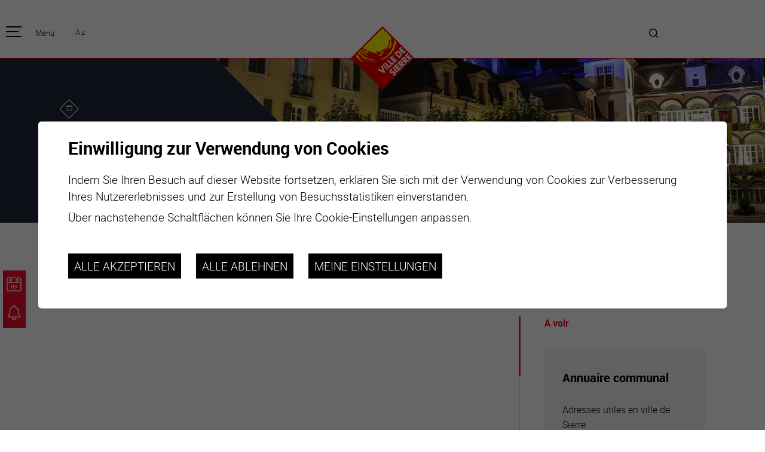

--- FILE ---
content_type: text/html; charset=UTF-8
request_url: https://www.sierre.ch/de/calendrier-manifestations-1738/agenda-viewguidle-1026980482.html
body_size: 8517
content:


<!DOCTYPE html>
<html>
	<head>
		
		<meta http-equiv="Content-type" content="text/html; charset=utf-8"/>
	   	<meta name="viewport" content="width=device-width, initial-scale=1">
	   	<link rel="canonical" href="https://www.sierre.ch/fr/calendrier-manifestations-1738/agenda-viewguidle-1026980482.html"/>
	   	<title>Calendrier des manifestations :: meta_titel</title>
	   	<meta name="description" content="Meta-Beschreibung"/>
	   	<meta name="keywords" content="Calendrier des manifestations Meta-Beschreibung"/>
	   	<meta property="og:image" content="https://www.sierre.ch/data/images/accroches/plaisirs/manfestations/Calendrier_manifestations.png"/>
	   	<meta property="og:title" content="Calendrier des manifestations :: meta_titel" />
		<meta property="og:description" content="Meta-Beschreibung" />
		<meta property="og:url" content="https://www.sierre.ch/de/calendrier-manifestations-1738/agenda-viewguidle-1026980482.html" />
		<link rel="apple-touch-icon" sizes="57x57" href="/template/image/favicon/apple-icon-57x57.png">
	<link rel="apple-touch-icon" sizes="60x60" href="/template/image/favicon/apple-icon-60x60.png">
	<link rel="apple-touch-icon" sizes="72x72" href="/template/image/favicon/apple-icon-72x72.png">
	<link rel="apple-touch-icon" sizes="76x76" href="/template/image/favicon/apple-icon-76x76.png">
	<link rel="apple-touch-icon" sizes="114x114" href="/template/image/favicon/apple-icon-114x114.png">
	<link rel="apple-touch-icon" sizes="120x120" href="/template/image/favicon/apple-icon-120x120.png">
	<link rel="apple-touch-icon" sizes="144x144" href="/template/image/favicon/apple-icon-144x144.png">
	<link rel="apple-touch-icon" sizes="152x152" href="/template/image/favicon/apple-icon-152x152.png">
	<link rel="apple-touch-icon" sizes="180x180" href="/template/image/favicon/apple-icon-180x180.png">
	<link rel="icon" type="image/png" sizes="192x192"  href="/template/image/favicon/android-icon-192x192.png">
	<link rel="icon" type="image/png" sizes="32x32" href="/template/image/favicon/favicon-32x32.png">
	<link rel="icon" type="image/png" sizes="96x96" href="/template/image/favicon/favicon-96x96.png">
	<link rel="icon" type="image/png" sizes="16x16" href="/template/image/favicon/favicon-16x16.png">
	<meta name="msapplication-TileImage" content="/template/image/favicon/ms-icon-144x144.png">
                <meta name="msvalidate.01" content="8F9F977B766D77B34385DE142B9CCD01" />
                <meta name="google-site-verification" content="lAHDB66O5t9DcGPPHCUuLr1RUztLxWG_fyEmlyflkFs" />
                
<link rel="stylesheet" type="text/css" href="/js/jquery/fancybox/fancybox.css?_v=8"/>
<link rel="stylesheet" type="text/css" href="/style/T1.css?_v=8"/>
<script src="https://maps.googleapis.com/maps/api/js?key=AIzaSyAxgorsAy4eF1vz1dBSATdZ5VJIkJTDmBk&_v=8" type="text/javascript"></script>
<script src="/js/jquery/jquery-1.6.4.min.js?_v=8" type="text/javascript"></script>
<script src="/js/jquery/fancybox/jquery.fancybox-1.3.4.pack.js?_v=8" type="text/javascript"></script>
<script src="/js/jquery/openbox.js?_v=8" type="text/javascript"></script>
<script src="/js/functions.js?_v=8" type="text/javascript"></script>
<script src="/js/mandatory.js?_v=8" type="text/javascript"></script>
<script src="/js/adminzone.js?_v=8" type="text/javascript"></script>
<script src="/js/jquery.rwdImageMaps.min.js?_v=8" type="text/javascript"></script>
<script src="/plugin/searchapi/js/searchapi.js?_v=8" type="text/javascript"></script>
<script src="/plugin/menu/js/menu.js?_v=8" type="text/javascript"></script>


<script>

</script>



<script>
var fTitle = function(){
	$h1 = $("#sliderCtn .zoneTitrePrincipal h1");
	$span = $("span", $h1);
	$h1.css("font-size", "");
	while($span.height() > $h1.height())
		$h1.css("font-size", "-=1");
};

$(document).ready(function()
{
	fTitle();
	setTimeout(fTitle,100);
	setZoom();
	//valignAll();  //->A activer si besoin du valign
	openboxInit();
	animeMenu('menuFondMain','0',1);
	
	
	//Fonction qui ajoute du JQuery sur les listes
	initList(true);
	
	$("#btnUp").click(function(){
		//$("html, body").animate({ scrollTop: $("#homeCtn").offset().top }, "slow");
		$("html, body").animate({ scrollTop: 0 }, "slow");
		return false;
	});
	$(".home #down").click(function(){
		$("html, body").animate({ scrollTop: $("#cartoucheHomeNews").offset().top - 50}, "slow");
		return false;
	});
	
	$(".iconPage.sierre").click(function(){
		window.location.href='/de/homepage.html';
	});

	$("#btnActusAgenda .btn").click(function(){
		
		if($("#btnActusAgenda").hasClass("close"))
			{
			$("#btnActusAgenda").removeClass("close");
			$("#btnActusAgenda").addClass("open");
			$("#btnActusAgenda .links").css("display","block");
			$(".mainHolder").addClass("black");
				
			}
		else
			{
			$("#btnActusAgenda").removeClass("open");
			$("#btnActusAgenda").addClass("close");
			$("#btnActusAgenda .links").css("display","none");
			$(".mainHolder").removeClass("black");
		
			}
	});
	
	heightSlider();
	
	//On cache l'img d'accroche si on est sur une liste
	if($(".zoneListe .listCtn").length>0)
		$(".headCtn .img").css("display","none");
	
});
$(window).resize(function(){ heightSlider();fTitle(); });

function heightSlider()
{
	$Myh = $(window).height() - $("#head").height();
	if(''=='home')
		{
		$("#sliderZone").css("height",$Myh);
		$("#sliderCtn").css("height",$Myh);
		}
}

//Fonction qui ajoute le code JQUERY sur les listes
function initList(bFirst)
{
	/*if(!bFirst)  //->A activer si besoin du valign
		valignAll($(".listCtn")); */
	
	//Insertion des codes pour les effets sur les listes Ex. over ou ouverture FAQ
	//ATTENTION: pour chaque nouvelle fonction, il faudra penser à mettre une classe "donescroll"
	
}
</script>
</head>
<body class=" DE  "  x-ms-format-detection="none">
	<div id="mainPanel">
		<div id="btnActusAgenda" class="close">
				<div class="btn"></div>
				<div class="links">
				<a href="/fr/calendrier-manifestations-1738.html"><span><svg class="iconPage"><use xlink:href="/template/image/icons.svg#icon-agenda"></use></svg></span><span>agenda</span></a>
				<a href="/fr/actualites-6.html"><span><svg class="iconPage"><use xlink:href="/template/image/icons.svg#icon-news"></use></svg></span><span>actualités</span></a>

				<a href="https://www.sierretourisme.ch/" class="forhome" target="_blank"><span><svg class="iconPage"><use xlink:href="/template/image/icons.svg#icon-tourisme"></use></svg></span><span>tourisme</span></a>
				<a href="https://www.sierretourisme.ch/de/meteo-326.html" target="_blank" class="forhome"><span><svg class="iconPage"><use xlink:href="/template/image/icons.svg#icon-meteo"></use></svg></span><span>météo</span></a>
				<a href="https://www.sierretourisme.ch/fr/webcam-253.html" target="_blank" class="forhome"><span><svg class="iconPage"><use xlink:href="/template/image/icons.svg#icon-webcam"></use></svg></span><span>webcams</span></a>
				<a href="/fr/carte-interactive-48.html" class="forhome"><span><svg class="iconPage"><use xlink:href="/template/image/icons.svg#icon-carte-interactive"></use></svg></span><span>carte interactive</span></a>
				<a href="/fr/guichet-virtuel-2067.html" class="forhome"><span><svg class="iconPage"><use xlink:href="/template/image/icons.svg#icon-guichet-virtuel"></use></svg></span><span>guichet virtuel</span></a>
				</div>
			</div>
<div id="zoomPanel">
		<div id="leftPanel">
			<div class="mainContainer">
				<div class="fctForMobile">
					<div class="lngZoom">
						<div class="lng"></div>
						<div id="zoomCtn">
							<a class="zoom small" href="#">A</a>
							<a class="zoom big" href="#">A</a>
						</div>
					</div>
					<div class="searchHolder"><script>
$(document).ready(function()
{
	var originalW = $(".mainHolder #searchCtnAPI").width();
	
	$(".mainHolder #searchCtnAPI").hover(function(){
		$(this).animate({ "width": $("#cse-search-box-api").outerWidth() }, "fast");
		$($(this)).addClass("over");
	}, function(){
		$(this).animate({ "width":originalW }, "fast");
		$($(this)).removeClass("over");
	});
	
});
</script>
<div class="wSearchAPI">
<div id="searchCtnAPI">
	<form id="cse-search-box-api" action="/de/calendrier-manifestations-1738.html">
		<input type="hidden" name="plug-searchapi-gosearch-go"/>
		<input type="text" id="searchquery-api" name="q" value="" data-placeholder="suchen"/>
		<div class="submit"><input type="submit" value=""/></div>
		<div class="divwrapper"></div>
	</form>
</div>
</div></div>
				</div>
				<div class="iconPage sierre"></div>
				<div class="titreSite">Sierre</div>
				<div class="menuHolder"><div id="menuMain"><ul id="ulmid_menu" class="menu0">
	<li id="mid_1" class="menu0 " >
		
		<a href="#" target="_self" class="menu0 " style="">pratique</a>
		<ul id="ulmid_1" class="menu1">
	<li id="mid_2" class="menu1 divwrapper" >
		
		<a href="/de/habitants-76.html" target="_self" class="menu1 " style="">Habitants</a>
		
		
	</li>
	<li id="mid_3" class="menu1 divwrapper" >
		
		<a href="/de/enfants-ecoliers-1583.html" target="_self" class="menu1 " style="">Enfants et écoliers</a>
		
		
	</li>
	<li id="mid_4" class="menu1 divwrapper" >
		
		<a href="/de/habitat-territoire-1607.html" target="_self" class="menu1 " style="">Habitat et territoire</a>
		
		
	</li>
	<li id="mid_5" class="menu1 divwrapper" >
		
		<a href="/de/mobilite-1616.html" target="_self" class="menu1 " style="">Mobilité</a>
		
		
	</li>
	<li id="mid_56" class="menu1 divwrapper" >
		
		<a href="/de/formation-1624.html" target="_self" class="menu1 " style="">Formation</a>
		
		
	</li>
	<li id="mid_38" class="menu1 divwrapper" >
		
		<a href="/de/proprete-dechets-1641.html" target="_self" class="menu1 " style="">Propreté et déchets</a>
		
		
	</li>
	<li id="mid_89" class="menu1 divwrapper" >
		
		<a href="/de/energie-environnement-3177.html" target="_self" class="menu1 " style="">Energie et environnement</a>
		
		
	</li>
	<li id="mid_77" class="menu1 divwrapper" >
		
		<a href="https://map.vsgis.ch/sierre?lang=fr" target="_blank" class="menu1 " style="">Informations parcelles</a>
		
		
	</li>
	<li id="mid_39" class="menu1 divwrapper" >
		
		<a href="/de/guichet-virtuel-2067.html" target="_self" class="menu1 " style="">Guichet virtuel</a>
		
		
	</li>
	<li id="mid_32" class="menu1 divwrapper" >
		
		<a href="/de/annuaire-communal-47.html" target="_self" class="menu1 " style="">Annuaire communal</a>
		
		
	</li>
	<li id="mid_33" class="menu1 divwrapper" >
		
		<a href="/de/carte-interactive-48.html" target="_self" class="menu1 " style="">Carte interactive</a>
		
		
	</li>
</ul>
		
	</li>
	<li id="mid_6" class="menu0 " >
		
		<a href="#" target="_self" class="menu0 " style="">officielle</a>
		<ul id="ulmid_6" class="menu1">
	<li id="mid_11" class="menu1 divwrapper" >
		
		<a href="/de/actualites-6.html" target="_self" class="menu1 " style="">Actualités</a>
		
		
	</li>
	<li id="mid_92" class="menu1 divwrapper" >
		
		<a href="https://www.sierre.ch/fr/emploi-2220.html" target="_self" class="menu1 " style="">Emplois</a>
		
		
	</li>
	<li id="mid_7" class="menu1 divwrapper" >
		
		<a href="/de/organisation-communale-1690.html" target="_self" class="menu1 " style="">Organisation communale</a>
		
		
	</li>
	<li id="mid_37" class="menu1 divwrapper" >
		
		<a href="/de/autorites-1694.html" target="_self" class="menu1 " style="">Autorités</a>
		
		
	</li>
	<li id="mid_9" class="menu1 divwrapper" >
		
		<a href="/de/elections-votations-1708.html" target="_self" class="menu1 " style="">Elections / votation</a>
		
		
	</li>
	<li id="mid_40" class="menu1 divwrapper" >
		
		<a href="/de/publications-1909.html" target="_self" class="menu1 " style="">Publications</a>
		
		
	</li>
	<li id="mid_41" class="menu1 divwrapper" >
		
		<a href="/de/programme-legislature-vision-defis-1712.html" target="_self" class="menu1 " style="">Programme de législature 2025-2028</a>
		
		
	</li>
	<li id="mid_42" class="menu1 divwrapper" >
		
		<a href="/de/strategies-vision-long-terme-1713.html" target="_self" class="menu1 " style="">Stratégies</a>
		
		
	</li>
	<li id="mid_74" class="menu1 divwrapper" >
		
		<a href="/de/jumelage-2634.html" target="_self" class="menu1 " style="">Jumelage</a>
		
		
	</li>
	<li id="mid_91" class="menu1 divwrapper" >
		
		<a href="https://www.agglo-valais-central.ch/" target="_blank" class="menu1 " style="">Agglo Valais Central</a>
		
		
	</li>
</ul>
		
	</li>
	<li id="mid_10" class="menu0 " >
		
		<a href="#" target="_self" class="menu0 " style="">plaisirs</a>
		<ul id="ulmid_10" class="menu1">
	<li id="mid_73" class="menu1 divwrapper" >
		
		<a href="/fr/calendrier-manifestations-1738.html" target="_self" class="menu1 " style="">Calendrier</a>
		
		
	</li>
	<li id="mid_58" class="menu1 divwrapper" >
		
		<a href="/de/manifestations-1714.html" target="_self" class="menu1 " style="">Manifestations</a>
		
		
	</li>
	<li id="mid_45" class="menu1 divwrapper" >
		
		<a href="/de/culture-1854.html" target="_self" class="menu1 " style="">Art et culture</a>
		
		
	</li>
	<li id="mid_46" class="menu1 divwrapper" >
		
		<a href="/de/sport-loisirs-1955.html" target="_self" class="menu1 " style="">Sport et loisirs</a>
		
		
	</li>
	<li id="mid_67" class="menu1 divwrapper" >
		
		<a href="/de/gastronomie-sejours-2279.html" target="_self" class="menu1 " style="">Vins, gastronomie et séjours</a>
		
		
	</li>
	<li id="mid_47" class="menu1 divwrapper" >
		
		<a href="/fr/annuaire-communal-47.html?aAnnuaireSearch%5Bmotscles%5D=Mots+cl%C3%A9s&aAnnuaireSearch%5Bidcategorie%5D=6&=0&aAnnuaireSearch%5Bidsubcategorie%5D=0&=0&=0&=0&=0&=0&dosearch" target="_self" class="menu1 " style="">Clubs et associations</a>
		
		
	</li>
	<li id="mid_49" class="menu1 divwrapper" >
		
		<a href="/de/nature-1973.html" target="_self" class="menu1 " style="">Nature</a>
		
		
	</li>
</ul>
		
	</li>
	<li id="mid_13" class="menu0 " >
		
		<a href="#" target="_self" class="menu0 " style="">se transforme</a>
		<ul id="ulmid_13" class="menu1">
	<li id="mid_99" class="menu1 divwrapper" >
		
		<a href="/de/valais-arena-ecoquartier-viva-4230.html" target="_self" class="menu1 " style="">Valais Arena et Ecoquartier VIVA</a>
		
		
	</li>
	<li id="mid_35" class="menu1 divwrapper" >
		
		<a href="/de/sierre-transforme-49.html" target="_self" class="menu1 " style="">Projets</a>
		
		
	</li>
	<li id="mid_71" class="menu1 divwrapper" >
		
		<a href="/de/chantiers-2589.html" target="_self" class="menu1 " style="">Chantiers en ville</a>
		
		
	</li>
	<li id="mid_70" class="menu1 divwrapper" >
		
		<a href="/de/plan-directeur-centre-ville-2598.html" target="_self" class="menu1 " style="">Plan directeur du centre-ville</a>
		
		
	</li>
</ul>
		
	</li>
	<li id="mid_15" class="menu0 " >
		
		<a href="#" target="_self" class="menu0 " style="">entreprises</a>
		<ul id="ulmid_15" class="menu1">
	<li id="mid_34" class="menu1 divwrapper" >
		
		<a href="/de/sites-implantations-2041.html" target="_self" class="menu1 " style="">Sites d’implantations</a>
		
		
	</li>
	<li id="mid_50" class="menu1 divwrapper" >
		
		<a href="/de/prestations-2053.html" target="_self" class="menu1 " style="">Prestations</a>
		
		
	</li>
	<li id="mid_51" class="menu1 divwrapper" >
		
		<a href="/de/ville-pour-vous-2065.html" target="_self" class="menu1 " style="">Avantages</a>
		
		
	</li>
	<li id="mid_62" class="menu1 divwrapper" >
		
		<a href="/de/unternehmen-willkommen-2108.html" target="_self" class="menu1 " style="">Unternehmen : Willkommen!</a>
		
		
	</li>
	<li id="mid_63" class="menu1 divwrapper" >
		
		<a href="/de/companies-welcome-2110.html" target="_self" class="menu1 " style="">Companies : Welcome!</a>
		
		
	</li>
	<li id="mid_64" class="menu1 divwrapper" >
		
		<a href="/de/imprese-benvenute-2112.html" target="_self" class="menu1 " style="">Imprese : benvenute!</a>
		
		
	</li>
</ul>
		
	</li>
</ul></div></div>
				<div id="accesDirectForMenu">
					<a href="/fr/guichet-virtuel-2067.html"><svg class="iconPage guichet"><use xlink:href="/template/image/icons.svg#icon-guichet-virtuel"></use></svg><span>guichet virtuel</span></a>
					<a href="/fr/carte-interactive-48.html"><svg class="iconPage carte"><use xlink:href="/template/image/icons.svg#icon-carte-interactive"></use></svg><span>carte interactive</span></a>
					<a href="https://www.sierretourisme.ch/fr/webcam-253.html" target="_blank"><svg class="iconPage webcam"><use xlink:href="/template/image/icons.svg#icon-webcam"></use></svg><span>webcams</span></a>
					<a href="https://www.sierretourisme.ch/de/meteo-326.html" target="_blank"><svg class="iconPage meteo"><use xlink:href="/template/image/icons.svg#icon-meteo"></use></svg><span>météo</span></a>
					<a href="https://www.sierretourisme.ch/" target="_blank"><svg class="iconPage tourisme"><use xlink:href="/template/image/icons.svg#icon-tourisme"></use></svg><span>tourisme</span></a>
				</div>
			</div>
		</div>
		
		<div class="mainHolder">
			<div id="head">
				<div class="mainContainer after">
					<div class="zoneMenuCtn"><a id="menuIcone" class="menuIcone"><span class="line"></span></a><div class="txt">Menü</div></div>
					<div></div>
					<div id="zoomCtn">
						<a class="zoom big" href="#">A</a>
						<a class="zoom small" href="#">A</a>
					</div>
					<div class="iconPage sierre"></div>
					<div><!-- plug_meteo_cartouche --></div>
					<div class="searchHolder"><!-- placeholder for search --></div>
					
				</div>
			</div>
		
			<div id="sliderZone"><div class="zoneTitleForMobile">
		<div class="mainContainer">
			<div class="zoneTitrePrincipal"><h1>Calendrier des manifestations</h1></div>
		</div>
</div>
<div id="sliderCtnAll">
<div id="sliderCtn">
	<div class="sliderElementCtn">
	<a href="#" target="_self" class="sliderElement current" rel="1" data-img="/data/images/slider/int/Hotel_de_Ville-2017-cLumiere.ch-0032.jpg" style='background-image:url(/data/images/slider/int/Hotel_de_Ville-2017-cLumiere.ch-0032.jpg)'>
		<div class="slogan empty"><span></span></div>
	</a>
	<a href="#" target="_self" class="sliderElement " rel="2" data-img="/data/images/slider/int/Panorama-2017-cLumiere.ch-0015.jpg" >
		<div class="slogan empty"><span></span></div>
	</a>
	<a href="#" target="_self" class="sliderElement " rel="3" data-img="/data/images/slider/int/Complexe_Sud-2017-cBwarch_Diogo_Marques-0031.jpg" >
		<div class="slogan empty"><span></span></div>
	</a>
	<a href="#" target="_self" class="sliderElement " rel="4" data-img="/data/images/slider/int/panorama-sierre-hiver-depuis-chateau-mercier-format-web.jpg" >
		<div class="slogan empty"><span></span></div>
	</a>
	<a href="#" target="_self" class="sliderElement " rel="5" data-img="/data/images/slider/sierrehiverLumiere.ch2.jpg" >
		<div class="slogan empty"><span></span></div>
	</a>
	<a href="#" target="_self" class="sliderElement " rel="6" data-img="/data/images/slider/int/Lac_de_Geronde-2016-cLumiere.ch-001.jpg" >
		<div class="slogan empty"><span></span></div>
	</a>
	<a href="#" target="_self" class="sliderElement " rel="7" data-img="/data/images/slider/Lumiere.ch22.jpg" >
		<div class="slogan empty"><span></span></div>
	</a>
</div>
	
	<div id="ombre"></div>
	<div id="bandeBleue"></div>
	<div class="titreCtn">	
		<div class="mainContainer">
			<div class="pente">
				<div><div id="printsendCtn">
	<a href="javascript:var win=window.open('/noindex/de/calendrier-manifestations-1738.html?media=print&plugin=agenda-viewguidle-1026980482printsend-print-1','print', 'width=500, height=500,scrollbars=1, resizable=1');" title="Inhalt dieser Seite drucken"><svg class="iconPage"><use xlink:href="/template/image/icons.svg#icon-print"></use></svg></a>
	<!--a href="/noindex/de/calendrier-manifestations-1738.html?media=print&plugin=agenda-viewguidle-1026980482printsend-pdf-1" class="doc_pdf" title="Diese Seite als PDF-Datei laden"><svg class="iconPage pdf"><use xlink:href="/template/image/icons.svg#icon-sierre_picto_pdf"></use></svg></a>
	<a href="/noindex/de/calendrier-manifestations-1738/agenda-viewguidle-1026980482/ajaxmanager-plug-printsend-fct-sendAFriendView-returnformat-html.html" target="openbox" onclick="void('openbox.ajax')" title="Diese Adresse einem Freund empfehlen"><svg class="iconPage"><use xlink:href="/template/image/icons.svg#icon-enveloppe"></use></svg></a -->
	
	<!-- a class="addthis_button_facebook" title="Facebook"><svg class="iconPage"><use xlink:href="/template/image/icons.svg#icon-facebook"></use></svg></a>
	<a class="addthis_button_twitter" title="Twitter"><svg class="iconPage"><use xlink:href="/template/image/icons.svg#icon-twitter"></use></svg></a --> 
	<!-- a href="https://www.addthis.com/bookmark.php?v=250&amp;pubid=Conchita123" class="addthis_button_compact"><img src="https://s7.addthis.com/button0-share.gif" border="0" alt="" /></a -->
</div></div>
				<div class="zoneTitrePrincipal"><h1><span>Calendrier des manifestations</span></h1></div>
			</div>
		</div>
	</div>
</div>	
	<div id="navigSlider">
		<a href="#" class="arrow sliderCtnNext cms_icons-chevron_1"></a>
		<div class="barre"></div>
		<a href="#" class="arrow sliderCtnPrev cms_icons-chevron_1"></a>
		<div id="bullets"></div>
	</div>
	
	<div id="downCtn">
		<div><a href="/fr/actualites-6.html">actualités</a></div>
		<div><a href="/fr/calendrier-manifestations-1738.html">agenda</a></div>
		<div id="down" class="carreFleche"></div>
	</div>
</div>
<script>
$(document).ready(function(){
	calcWidth();
});

$(window).resize(function(){
	calcWidth();
});

function calcWidth()
{
	$w = ($(window).width() - $("#sliderCtn .titreCtn .mainContainer").width())/2;
	if($w >0)
	$("#bandeBleue").css("width",$w + 10);
	
	//Calcul position des flèches du slider
	if($("body").hasClass("home"))
		{
			$slogan = $(".home #cartoucheHome > div:nth-child(1) span");
			position = $slogan.position();
			Slogantop = position.top;
			hSlogan = $slogan.height() + Slogantop;//-50 car margin bottom
			$("#navigSlider").css("top",hSlogan);
			
		}

	
}

(function(){ 
	
	var ctn = "#sliderCtn";
	var configSlide = "vertical";
	var configBullet = false;
	var configArrow = true;
	
	//Config css for animation. Use !important on .sliderElement.current to avoid transition of current element (exemple with opacity)
	var configCurrent =  { "top":"0%", "left":"0%",    "opacity":1, "z-index":1, "display":"block" }; //keep left and right in % to avoid error between pixel and percent (safari)
	var configPrevious = { "top":"0%", "left":"-100%", "opacity":1, "z-index":2, "display":"block" };
	var configNext =     { "top":"0%", "left":"100%",  "opacity":1, "z-index":2, "display":"block" };
	
	if(configSlide == "opacity")
	{
		configPrevious = { "top":"0%", "left":"0%", "opacity":0, "z-index":2, "display":"block" };
		configNext =     { "top":"0%", "left":"0%", "opacity":0, "z-index":2, "display":"block" };
	}
	else
		{
			if(configSlide == "vertical")
				{
				configPrevious = { "top":"100%", "left":"0%", "opacity":1, "z-index":2, "display":"block" };
				configNext =     { "top":"-100%", "left":"0%",  "opacity":1, "z-index":2, "display":"block" };
				}
		}
	
	var animTime = 1000;
	
	var $elCtn = $(ctn + " .sliderElementCtn");
	var iCptElement = $(".sliderElement",$elCtn).length;
	
	var $current = $(".current",$elCtn);
	var iCurrent = parseInt($current.attr("rel"));
	var inprogress = false;
	
	var doSlide = function(pIdx, pCurrentGoTo, pAppearingStartTo){
		if(inprogress) return;
		inprogress = true;
		
		if(pIdx>iCptElement)
			pIdx = 1;
		else if(pIdx<1)
			pIdx = iCptElement;
		
		//Activation de la bullet
		$("#bullets a").removeClass("active");
		$("#bullet"+pIdx).addClass("active");
		
		var $appearing = $(" .sliderElement[rel="+ pIdx + "]",$elCtn);
		var $img = $("<img />").load(function(){
			$appearing.css("background-image", "url(" + $(this).attr("src") + ")");
			$current.animate( pCurrentGoTo , animTime, function(){ $(this).removeClass("current").removeAttr("style"); });
			$appearing.css(pAppearingStartTo).animate(configCurrent, animTime, function(){ $current = $(this); $current.addClass("current"); iCurrent = pIdx; inprogress=false; });
		}).attr("src", $appearing.attr("data-img"));
	};
	
	//Enlève le clic sur les href à # et donc pas de lien à suivre
	$(ctn + " a.sliderElement[href=#]").addClass("cursor").click(function(evt){ evt.preventDefault(); });
	
	//On bloc les effets si il n'y qu'un seul élément
	if(iCptElement<=1)
	{
		//On enlève les bullets et les flèches
		$('#bullets').css('display','none');
		$('#sliderCtnAll .arrow').css('display','none');
		$('#sliderCtnAll .barre').css('display','none');
	}
	else
	{
		//Création des bullets de navigation
		if(configBullet)
		{
			for(var i=1 ; i <= iCptElement; i++)
			{
				var isActive = (i==1)?"active":"";
				$("<a href='#' class='"+isActive+"' id='bullet"+ i +"'></a>").click(function(ev){ ev.preventDefault(); if($(this).hasClass("active")) return; var index = parseInt($(this).attr("id").replace("bullet","")); execute(function(){ doSlide(index, configPrevious, configNext); }); }).appendTo("#bullets");
			}
		}
	}
	
	//Gestion des flèches
	if(configArrow)
	{
		$("#sliderCtnAll a.sliderCtnNext").click(function(evt){ evt.preventDefault();  execute(function(){ doSlide((iCurrent+1), configPrevious, configNext); }); });
		$("#sliderCtnAll a.sliderCtnPrev").click(function(evt){ evt.preventDefault(); execute(function(){ doSlide((iCurrent-1), configNext, configPrevious); }); });
	}
	else
		$('#sliderCtnAll .arrow').css('display','none');


	
	//Execute la fonction de callback et stop et restart interval si il y en a un car en mobile on pas pas de hover qui stop l'interval
	var execute = function(pCallback){
		var isinterval = (interval!=null); 
		if(isinterval) 
			sliderInterval();
		
		pCallback();
		
		if(isinterval) 
			sliderInterval();
	};
	
	//Ajout du défilement automatique: sliderInterval() start or stop interval depend if an interval is running
	var interval = null;
	var sliderInterval = function(){
		if(interval)
		{
			clearInterval(interval);
			interval = null;
		}
		else
			interval = setInterval(function(){ doSlide((iCurrent+1), configPrevious, configNext); } , 6000);
	}
	
	if(iCptElement>1)
		{
			//Ajout du swipe
			swipe(ctn, function(){ execute(function(){ doSlide((iCurrent+1), configPrevious, configNext); }); }, function(){ execute(function(){ doSlide((iCurrent-1), configNext, configPrevious); }); });
		
			sliderInterval();
			
			//Effet pour couper le défilement au survol
			$(ctn).hover(function(){ sliderInterval(); }, function(){ sliderInterval(); });
		}
	
	
})();


</script></div>
			<div><div class="int">
	<div class="mainContainer after">
		<div><div id="youarehereCtn"><span class="header"><a href='/de/FR.html'>Accueil</a></span><span class="separator cms_icons-chevron_2"></span>plaisirs<span class="separator cms_icons-chevron_2"></span><a href="/de/manifestations-1714.html">Manifestations</a><span class="separator cms_icons-chevron_2"></span><a href="/de/calendrier-manifestations-1738.html">Calendrier des manifestations</a></div></div>
		<h2></h2>
		<div class="barre after">
			<div class="colGauche">
				<div lang="Seitenkopf" id="page">
	<div id="pageContextMenu" class="zoneMenu"></div>
	<div id="pageHeadCtn" class="headCtn">
		<h1>Calendrier des manifestations</h1>
		<h2></h2>
		<div class="img " style="" title="">
			<div><img src="/data/images/accroches/plaisirs/manfestations/wpThumbnails/Calendrier_manifestations.png" srcset="/data/images/accroches/plaisirs/manfestations/Calendrier_manifestations.png 2x" alt="" style=""/></div>
		</div>
	</div>
	
</div>
				
<div lang="Seitenkopf" id="">
	<div id="ContextMenu" class="zoneMenu"></div>
	<div id="HeadCtn" class="headCtn">
		<h1></h1>
		<div class="img" style="">
			<div></div>
		</div>

		<h2></h2>
		<div class="infosPlusAgenda">
			<label style="">Datum</label><span style=""></span>
			<label style="">Adresse</label><span style=""></span>
			<label style="">Lieu</label><span style=""></span>
			<label style="">Informations et tarif</label><span style=""></span>
		</div>
	</div>
	<div id="agendaContentCtn"></div>
	<div id="agendaMoreContent"><!-- fill by js --></div>
	
	<div class="infosPlusAgenda bottom">
		<label style="">Plus d'info</label><span class="txtoverflow" style=""></span>
	</div>	
</div>

<script>
/*On cache l'img d'accroche*/
 $("#pageHeadCtn .img").css("display","none");
 
</script>
				
				
				
				
				<!-- ECRAN POUR ADMIN -->
				
				
				
				
				
			</div>
			<div class="colDroite">
				<div lang="Cartouches" id="cartoucheholder" >
	<div id="cartoucheholderContextMenu" class="zoneMenu"></div>
	<div id="linksCtn">
	<div class="linksElementCtn">
	<div class='titreCartoucheHolder'>A voir</div>
	<div class="linksElement ">
		<a class="linksElementA" href="/de/annuaire-communal-47.html" target="_self"></a>
		<span class="img" style=""></span>
		<span class="txt">
			<h6>Annuaire communal</h6>
			<span class="resume">Adresses utiles en ville de Sierre</span>
			
		</span>		
		<input type="hidden" id="aLinks[47]" name="aLinks[47]" value=""/>
		<div class="carreFleche"></div>
		
	</div>
	<div class="linksElement ">
		<a class="linksElementA" href="/de/carte-interactive-48.html" target="_self"></a>
		<span class="img" style=""></span>
		<span class="txt">
			<h6>Carte interactive</h6>
			<span class="resume">Géolocalisation de tous les points d'intérêt de la Ville de Sierre.</span>
			
		</span>		
		<input type="hidden" id="aLinks[48]" name="aLinks[48]" value=""/>
		<div class="carreFleche"></div>
		
	</div>
	<div class="divwrapper"></div>
</div>
</div>
</div>

			</div>
		</div>
	</div>
</div>
</div>
			<div id="menuFondCtn">
				<div class="mainContainer">
					<div class="after">
						<div class="menuctn"><div id="menuFondMain"><ul id="ulmid_menuFond" class="menu0">
	<li id="mid_69" class="menu0 " >
		
		<a href="/fr/homepage.html" target="_self" class="menu0 " style="">Accueil</a>
		
		
	</li>
	<li id="mid_21" class="menu0 " >
		
		<a href="/fr/horaires-contact-plan-acces-1692.html" target="_self" class="menu0 " style="">horaire</a>
		
		
	</li>
	<li id="mid_20" class="menu0 " >
		
		<a href="/de/emploi-2220.html" target="_self" class="menu0 " style="">emploi</a>
		
		
	</li>
	<li id="mid_19" class="menu0 " >
		
		<a href="/fr/homepage/mentionslegales-view-1.html" target="_self" class="menu0 " style="">Mentions légales</a>
		
		
	</li>
</ul></div></div>
						<div class="googletranslatectn"><script type="text/javascript">
function googleTranslateElementInit() {
 new google.translate.TranslateElement({ pageLanguage: 'de' ,includedLanguages: 'ar,de,en,es,fr,hr,it,pl,pt,ro,ru,sq,sr,zh-CN', autoDisplay: false }, 'google_translate_element' );

 };

</script> 
<div id="google_translate_element"></div>
<script type="text/javascript" src="//translate.google.com/translate_a/element.js?cb=googleTranslateElementInit&hl=de"></script> </div>
					</div>
					<div id="btnUp"><span>retour</span><div class="carreFleche up"></div></div>
				</div>
			</div>
			<div id="footer">

				<div class="mainContainer">
					<div itemscope itemtype="http://schema.org/PostalAddress" class="after">
						<div><span><div class="iconPage sierre"></div></span></div>
						<div>
							<span itemprop="name">Rue du Bourg 14</span>
							<span itemprop="streetAddress">Case postale 96</span>
						 	<span itemprop="postOfficeBoxNumber">3960 Sierre</span>
						</div>
						<div>
							<span itemprop="telephone"><span><svg class="iconPage phone"><use xlink:href="/template/image/icons.svg#icon-telephone"></use></svg></span>027 452 01 11</span>
						 	<span itemprop="faxNumber"><span><svg class="iconPage fax"><use xlink:href="/template/image/icons.svg#icon-fax"></use></svg></span>027 452 02 50</span>
							<span><span><svg class="iconPage mail"><use xlink:href="/template/image/icons.svg#icon-enveloppe"></use></svg></span><span id="buildM_588f5c0f2fb69"><script>buildMail("buildM_588f5c0f2fb69", "ville", "sierre.ch");</script></span><!-- REM: itemprop="email" pas pris en charge avec le buildMail --></span>
				 		</div>
						<a href="https://www.labelcommunesante.ch/" target="_blank" class="logofond"><svg class="iconPage communesante"><use xlink:href="/template/image/icons.svg#icon-commune-en-sante"></use></svg></a>
						<a href="http://www.citedelenergie.ch/" class="logofond energie" target="_blank"><svg class="iconPage sierreenergie"><use xlink:href="/template/image/icons.svg#icon-cite-energie-gold"></use></svg></a>
						<a href="https://www.gruenstadt-schweiz.ch/fr/" class="logofond villeverte" target="_blank"><img src="/template/image/villeverte.svg"></a>

						<div class="logoReseaux">
							<a href="https://www.instagram.com/lavilledesierre " class="logofond instagram" target="_blank"></a>
							<a href="https://www.facebook.com/villedesierre" class="logofond facebook" target="_blank"></a>
							<!-- a href="https://qrco.de/bdRiAd " class="logofond application" target="_blank"></a -->
						</div>

					</div>
				</div>
			</div>
			<div id="powered">
				<div class="mainContainer">
					<div><a href="/de/homepage/sitemap-view-1.html" class="sitemap">Sitemap</a>&nbsp;&nbsp;|&nbsp;&nbsp;Powered by <a href="https://www.boomerang.ch" target="_blank"><font style="color:#ED1B54">/</font>boomerang</a> - Design by <a href="https://www.molk-jordan.ch/" target="_blank">Molk & Jordan</a></div>
				</div>
			</div>
		</div>
	</div>
	</div>
	<div id="disclaimerCtn">
	<div class="disclaimer">
		<h2>Einwilligung zur Verwendung von Cookies</h2>
		<div class="txt"><p>Indem Sie Ihren Besuch auf dieser Website fortsetzen, erklären Sie sich mit der Verwendung von Cookies zur Verbesserung Ihres Nutzererlebnisses und zur Erstellung von Besuchsstatistiken einverstanden.</p>
			                                <p>Über nachstehende Schaltflächen können Sie Ihre Cookie-Einstellungen anpassen.</p></div>
		<a class="close ok" href="#">Alle akzeptieren</a>
		<a class="close ko" href="#">Alle ablehnen</a>
		<a class="close" href="/de/homepage/protectiondonnees-view-1.html">Meine Einstellungen</a>
		
	</div>	
	<script>
		$(document).ready(function(){	
			$('#disclaimerCtn .close').click(function(evt){

				$('#disclaimerCtn').addClass("hide");
				if($(this).hasClass("ok"))
				{
					evt.preventDefault();
					$.post("/de/calendrier-manifestations-1738/protectiondonnees-disclaimer-OK/ajaxmanager-plug-protectiondonnees-fct-setDisclaimer.html",function(){
						window.location.reload();
					});
				}
				else
				{
					if($(this).hasClass("ko"))
					{
						evt.preventDefault();
						$.post("/de/calendrier-manifestations-1738/protectiondonnees-disclaimer-KO/ajaxmanager-plug-protectiondonnees-fct-setDisclaimer.html",function(){
							window.location.reload();
						});
					}
				}
			}); 
		});
	</script>
</div>
	
	
	
</body>
</html>